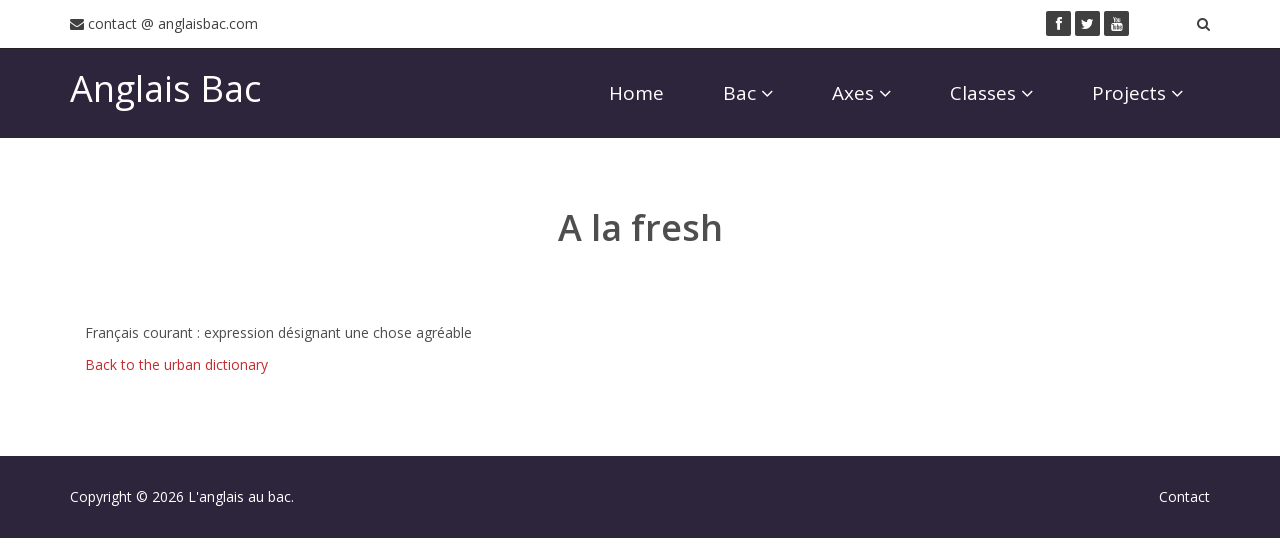

--- FILE ---
content_type: text/html; charset=UTF-8
request_url: https://anglaisbac.com/lexikon/fresh/
body_size: 8674
content:
<!DOCTYPE html>

<html lang="en">

<head>
<!-- Global site tag (gtag.js) - Google Analytics -->
<script async src="https://www.googletagmanager.com/gtag/js?id=UA-131752364-1"></script>
<script>
  window.dataLayer = window.dataLayer || [];
  function gtag(){dataLayer.push(arguments);}
  gtag('js', new Date());

  gtag('config', 'UA-131752364-1');
</script>

    <meta charset="utf-8">

    <meta name="viewport" content="width=device-width, initial-scale=1.0">

    <meta name="description" content="Bac Anglais : tout pour réussir l’épreuve du bac
Anglais Bac, la référence pour vos révisions  et décrocher une excellente note au bac d’anglais. Conseils, Astuces, Méthodes et toutes les Notions et leurs problématiques : Notion de Progrès, Espaces et Echanges, Lieux et formes de pouvoir, Mythes et Héros.">

    <meta name="author" content="">

    <title>A la fresh - Anglais bac</title>

	

	<!-- core CSS -->

    <link href="https://anglaisbac.com/wp-content/themes/anglaisbac/css/bootstrap.min.css" rel="stylesheet">

    <link href="https://anglaisbac.com/wp-content/themes/anglaisbac/css/font-awesome.min.css" rel="stylesheet">

    <link href="https://anglaisbac.com/wp-content/themes/anglaisbac/css/animate.min.css" rel="stylesheet">

    <link href="https://anglaisbac.com/wp-content/themes/anglaisbac/css/prettyPhoto.css" rel="stylesheet">

    <link href="https://anglaisbac.com/wp-content/themes/anglaisbac/css/main.css" rel="stylesheet">

    <link href="https://anglaisbac.com/wp-content/themes/anglaisbac/css/responsive.css" rel="stylesheet">

    <link href="https://anglaisbac.com/wp-content/themes/anglaisbac/style.css" rel="stylesheet">

    <!--[if lt IE 9]>

    <script src="js/html5shiv.js"></script>

    <script src="js/respond.min.js"></script>

    <![endif]-->       

    <link rel="shortcut icon" href="https://anglaisbac.com/wp-content/themes/anglaisbac/images/ico/favicon.ico">

    <link rel="apple-touch-icon-precomposed" sizes="144x144" href="https://anglaisbac.com/wp-content/themes/anglaisbac/images/ico/apple-touch-icon-144-precomposed.png">

    <link rel="apple-touch-icon-precomposed" sizes="114x114" href="https://anglaisbac.com/wp-content/themes/anglaisbac/images/ico/apple-touch-icon-114-precomposed.png">

    <link rel="apple-touch-icon-precomposed" sizes="72x72" href="https://anglaisbac.com/wp-content/themes/anglaisbac/images/ico/apple-touch-icon-72-precomposed.png">

    <link rel="apple-touch-icon-precomposed" href="https://anglaisbac.com/wp-content/themes/anglaisbac/images/ico/apple-touch-icon-57-precomposed.png">
<meta name='robots' content='index, follow, max-image-preview:large, max-snippet:-1, max-video-preview:-1' />

	<!-- This site is optimized with the Yoast SEO plugin v21.1 - https://yoast.com/wordpress/plugins/seo/ -->
	<link rel="canonical" href="https://anglaisbac.com/lexikon/fresh/" />
	<meta property="og:locale" content="fr_FR" />
	<meta property="og:type" content="article" />
	<meta property="og:title" content="A la fresh - Anglais bac" />
	<meta property="og:description" content="Français courant : expression désignant une chose agréable Back to the urban dictionary" />
	<meta property="og:url" content="https://anglaisbac.com/lexikon/fresh/" />
	<meta property="og:site_name" content="Anglais bac" />
	<meta name="twitter:card" content="summary_large_image" />
	<script type="application/ld+json" class="yoast-schema-graph">{"@context":"https://schema.org","@graph":[{"@type":"WebPage","@id":"https://anglaisbac.com/lexikon/fresh/","url":"https://anglaisbac.com/lexikon/fresh/","name":"A la fresh - Anglais bac","isPartOf":{"@id":"https://anglaisbac.com/#website"},"datePublished":"2014-08-02T17:59:36+00:00","dateModified":"2014-08-02T17:59:36+00:00","breadcrumb":{"@id":"https://anglaisbac.com/lexikon/fresh/#breadcrumb"},"inLanguage":"fr-FR","potentialAction":[{"@type":"ReadAction","target":["https://anglaisbac.com/lexikon/fresh/"]}]},{"@type":"BreadcrumbList","@id":"https://anglaisbac.com/lexikon/fresh/#breadcrumb","itemListElement":[{"@type":"ListItem","position":1,"name":"Accueil","item":"https://anglaisbac.com/"},{"@type":"ListItem","position":2,"name":"A la fresh"}]},{"@type":"WebSite","@id":"https://anglaisbac.com/#website","url":"https://anglaisbac.com/","name":"Anglais bac","description":"révisez l&#039;anglais au lycée","potentialAction":[{"@type":"SearchAction","target":{"@type":"EntryPoint","urlTemplate":"https://anglaisbac.com/?s={search_term_string}"},"query-input":"required name=search_term_string"}],"inLanguage":"fr-FR"}]}</script>
	<!-- / Yoast SEO plugin. -->


<link rel="alternate" type="application/rss+xml" title="Anglais bac &raquo; A la fresh Flux des commentaires" href="https://anglaisbac.com/lexikon/fresh/feed/" />
<script type="text/javascript">
window._wpemojiSettings = {"baseUrl":"https:\/\/s.w.org\/images\/core\/emoji\/14.0.0\/72x72\/","ext":".png","svgUrl":"https:\/\/s.w.org\/images\/core\/emoji\/14.0.0\/svg\/","svgExt":".svg","source":{"concatemoji":"https:\/\/anglaisbac.com\/wp-includes\/js\/wp-emoji-release.min.js?ver=6.3.7"}};
/*! This file is auto-generated */
!function(i,n){var o,s,e;function c(e){try{var t={supportTests:e,timestamp:(new Date).valueOf()};sessionStorage.setItem(o,JSON.stringify(t))}catch(e){}}function p(e,t,n){e.clearRect(0,0,e.canvas.width,e.canvas.height),e.fillText(t,0,0);var t=new Uint32Array(e.getImageData(0,0,e.canvas.width,e.canvas.height).data),r=(e.clearRect(0,0,e.canvas.width,e.canvas.height),e.fillText(n,0,0),new Uint32Array(e.getImageData(0,0,e.canvas.width,e.canvas.height).data));return t.every(function(e,t){return e===r[t]})}function u(e,t,n){switch(t){case"flag":return n(e,"\ud83c\udff3\ufe0f\u200d\u26a7\ufe0f","\ud83c\udff3\ufe0f\u200b\u26a7\ufe0f")?!1:!n(e,"\ud83c\uddfa\ud83c\uddf3","\ud83c\uddfa\u200b\ud83c\uddf3")&&!n(e,"\ud83c\udff4\udb40\udc67\udb40\udc62\udb40\udc65\udb40\udc6e\udb40\udc67\udb40\udc7f","\ud83c\udff4\u200b\udb40\udc67\u200b\udb40\udc62\u200b\udb40\udc65\u200b\udb40\udc6e\u200b\udb40\udc67\u200b\udb40\udc7f");case"emoji":return!n(e,"\ud83e\udef1\ud83c\udffb\u200d\ud83e\udef2\ud83c\udfff","\ud83e\udef1\ud83c\udffb\u200b\ud83e\udef2\ud83c\udfff")}return!1}function f(e,t,n){var r="undefined"!=typeof WorkerGlobalScope&&self instanceof WorkerGlobalScope?new OffscreenCanvas(300,150):i.createElement("canvas"),a=r.getContext("2d",{willReadFrequently:!0}),o=(a.textBaseline="top",a.font="600 32px Arial",{});return e.forEach(function(e){o[e]=t(a,e,n)}),o}function t(e){var t=i.createElement("script");t.src=e,t.defer=!0,i.head.appendChild(t)}"undefined"!=typeof Promise&&(o="wpEmojiSettingsSupports",s=["flag","emoji"],n.supports={everything:!0,everythingExceptFlag:!0},e=new Promise(function(e){i.addEventListener("DOMContentLoaded",e,{once:!0})}),new Promise(function(t){var n=function(){try{var e=JSON.parse(sessionStorage.getItem(o));if("object"==typeof e&&"number"==typeof e.timestamp&&(new Date).valueOf()<e.timestamp+604800&&"object"==typeof e.supportTests)return e.supportTests}catch(e){}return null}();if(!n){if("undefined"!=typeof Worker&&"undefined"!=typeof OffscreenCanvas&&"undefined"!=typeof URL&&URL.createObjectURL&&"undefined"!=typeof Blob)try{var e="postMessage("+f.toString()+"("+[JSON.stringify(s),u.toString(),p.toString()].join(",")+"));",r=new Blob([e],{type:"text/javascript"}),a=new Worker(URL.createObjectURL(r),{name:"wpTestEmojiSupports"});return void(a.onmessage=function(e){c(n=e.data),a.terminate(),t(n)})}catch(e){}c(n=f(s,u,p))}t(n)}).then(function(e){for(var t in e)n.supports[t]=e[t],n.supports.everything=n.supports.everything&&n.supports[t],"flag"!==t&&(n.supports.everythingExceptFlag=n.supports.everythingExceptFlag&&n.supports[t]);n.supports.everythingExceptFlag=n.supports.everythingExceptFlag&&!n.supports.flag,n.DOMReady=!1,n.readyCallback=function(){n.DOMReady=!0}}).then(function(){return e}).then(function(){var e;n.supports.everything||(n.readyCallback(),(e=n.source||{}).concatemoji?t(e.concatemoji):e.wpemoji&&e.twemoji&&(t(e.twemoji),t(e.wpemoji)))}))}((window,document),window._wpemojiSettings);
</script>
<style type="text/css">
img.wp-smiley,
img.emoji {
	display: inline !important;
	border: none !important;
	box-shadow: none !important;
	height: 1em !important;
	width: 1em !important;
	margin: 0 0.07em !important;
	vertical-align: -0.1em !important;
	background: none !important;
	padding: 0 !important;
}
</style>
	<link rel='stylesheet' id='colorboxstyle-css' href='https://anglaisbac.com/wp-content/plugins/link-library/colorbox/colorbox.css?ver=6.3.7' type='text/css' media='all' />
<link rel='stylesheet' id='wp-block-library-css' href='https://anglaisbac.com/wp-includes/css/dist/block-library/style.min.css?ver=6.3.7' type='text/css' media='all' />
<link rel='stylesheet' id='Connections_Directory/Block/Carousel/Style-css' href='//anglaisbac.com/wp-content/plugins/connections/assets/dist/block/carousel/style.css?ver=1694125621' type='text/css' media='all' />
<link rel='stylesheet' id='Connections_Directory/Block/Team/Style-css' href='//anglaisbac.com/wp-content/plugins/connections/assets/dist/block/team/style.css?ver=1694125621' type='text/css' media='all' />
<style id='classic-theme-styles-inline-css' type='text/css'>
/*! This file is auto-generated */
.wp-block-button__link{color:#fff;background-color:#32373c;border-radius:9999px;box-shadow:none;text-decoration:none;padding:calc(.667em + 2px) calc(1.333em + 2px);font-size:1.125em}.wp-block-file__button{background:#32373c;color:#fff;text-decoration:none}
</style>
<style id='global-styles-inline-css' type='text/css'>
body{--wp--preset--color--black: #000000;--wp--preset--color--cyan-bluish-gray: #abb8c3;--wp--preset--color--white: #ffffff;--wp--preset--color--pale-pink: #f78da7;--wp--preset--color--vivid-red: #cf2e2e;--wp--preset--color--luminous-vivid-orange: #ff6900;--wp--preset--color--luminous-vivid-amber: #fcb900;--wp--preset--color--light-green-cyan: #7bdcb5;--wp--preset--color--vivid-green-cyan: #00d084;--wp--preset--color--pale-cyan-blue: #8ed1fc;--wp--preset--color--vivid-cyan-blue: #0693e3;--wp--preset--color--vivid-purple: #9b51e0;--wp--preset--gradient--vivid-cyan-blue-to-vivid-purple: linear-gradient(135deg,rgba(6,147,227,1) 0%,rgb(155,81,224) 100%);--wp--preset--gradient--light-green-cyan-to-vivid-green-cyan: linear-gradient(135deg,rgb(122,220,180) 0%,rgb(0,208,130) 100%);--wp--preset--gradient--luminous-vivid-amber-to-luminous-vivid-orange: linear-gradient(135deg,rgba(252,185,0,1) 0%,rgba(255,105,0,1) 100%);--wp--preset--gradient--luminous-vivid-orange-to-vivid-red: linear-gradient(135deg,rgba(255,105,0,1) 0%,rgb(207,46,46) 100%);--wp--preset--gradient--very-light-gray-to-cyan-bluish-gray: linear-gradient(135deg,rgb(238,238,238) 0%,rgb(169,184,195) 100%);--wp--preset--gradient--cool-to-warm-spectrum: linear-gradient(135deg,rgb(74,234,220) 0%,rgb(151,120,209) 20%,rgb(207,42,186) 40%,rgb(238,44,130) 60%,rgb(251,105,98) 80%,rgb(254,248,76) 100%);--wp--preset--gradient--blush-light-purple: linear-gradient(135deg,rgb(255,206,236) 0%,rgb(152,150,240) 100%);--wp--preset--gradient--blush-bordeaux: linear-gradient(135deg,rgb(254,205,165) 0%,rgb(254,45,45) 50%,rgb(107,0,62) 100%);--wp--preset--gradient--luminous-dusk: linear-gradient(135deg,rgb(255,203,112) 0%,rgb(199,81,192) 50%,rgb(65,88,208) 100%);--wp--preset--gradient--pale-ocean: linear-gradient(135deg,rgb(255,245,203) 0%,rgb(182,227,212) 50%,rgb(51,167,181) 100%);--wp--preset--gradient--electric-grass: linear-gradient(135deg,rgb(202,248,128) 0%,rgb(113,206,126) 100%);--wp--preset--gradient--midnight: linear-gradient(135deg,rgb(2,3,129) 0%,rgb(40,116,252) 100%);--wp--preset--font-size--small: 13px;--wp--preset--font-size--medium: 20px;--wp--preset--font-size--large: 36px;--wp--preset--font-size--x-large: 42px;--wp--preset--spacing--20: 0.44rem;--wp--preset--spacing--30: 0.67rem;--wp--preset--spacing--40: 1rem;--wp--preset--spacing--50: 1.5rem;--wp--preset--spacing--60: 2.25rem;--wp--preset--spacing--70: 3.38rem;--wp--preset--spacing--80: 5.06rem;--wp--preset--shadow--natural: 6px 6px 9px rgba(0, 0, 0, 0.2);--wp--preset--shadow--deep: 12px 12px 50px rgba(0, 0, 0, 0.4);--wp--preset--shadow--sharp: 6px 6px 0px rgba(0, 0, 0, 0.2);--wp--preset--shadow--outlined: 6px 6px 0px -3px rgba(255, 255, 255, 1), 6px 6px rgba(0, 0, 0, 1);--wp--preset--shadow--crisp: 6px 6px 0px rgba(0, 0, 0, 1);}:where(.is-layout-flex){gap: 0.5em;}:where(.is-layout-grid){gap: 0.5em;}body .is-layout-flow > .alignleft{float: left;margin-inline-start: 0;margin-inline-end: 2em;}body .is-layout-flow > .alignright{float: right;margin-inline-start: 2em;margin-inline-end: 0;}body .is-layout-flow > .aligncenter{margin-left: auto !important;margin-right: auto !important;}body .is-layout-constrained > .alignleft{float: left;margin-inline-start: 0;margin-inline-end: 2em;}body .is-layout-constrained > .alignright{float: right;margin-inline-start: 2em;margin-inline-end: 0;}body .is-layout-constrained > .aligncenter{margin-left: auto !important;margin-right: auto !important;}body .is-layout-constrained > :where(:not(.alignleft):not(.alignright):not(.alignfull)){max-width: var(--wp--style--global--content-size);margin-left: auto !important;margin-right: auto !important;}body .is-layout-constrained > .alignwide{max-width: var(--wp--style--global--wide-size);}body .is-layout-flex{display: flex;}body .is-layout-flex{flex-wrap: wrap;align-items: center;}body .is-layout-flex > *{margin: 0;}body .is-layout-grid{display: grid;}body .is-layout-grid > *{margin: 0;}:where(.wp-block-columns.is-layout-flex){gap: 2em;}:where(.wp-block-columns.is-layout-grid){gap: 2em;}:where(.wp-block-post-template.is-layout-flex){gap: 1.25em;}:where(.wp-block-post-template.is-layout-grid){gap: 1.25em;}.has-black-color{color: var(--wp--preset--color--black) !important;}.has-cyan-bluish-gray-color{color: var(--wp--preset--color--cyan-bluish-gray) !important;}.has-white-color{color: var(--wp--preset--color--white) !important;}.has-pale-pink-color{color: var(--wp--preset--color--pale-pink) !important;}.has-vivid-red-color{color: var(--wp--preset--color--vivid-red) !important;}.has-luminous-vivid-orange-color{color: var(--wp--preset--color--luminous-vivid-orange) !important;}.has-luminous-vivid-amber-color{color: var(--wp--preset--color--luminous-vivid-amber) !important;}.has-light-green-cyan-color{color: var(--wp--preset--color--light-green-cyan) !important;}.has-vivid-green-cyan-color{color: var(--wp--preset--color--vivid-green-cyan) !important;}.has-pale-cyan-blue-color{color: var(--wp--preset--color--pale-cyan-blue) !important;}.has-vivid-cyan-blue-color{color: var(--wp--preset--color--vivid-cyan-blue) !important;}.has-vivid-purple-color{color: var(--wp--preset--color--vivid-purple) !important;}.has-black-background-color{background-color: var(--wp--preset--color--black) !important;}.has-cyan-bluish-gray-background-color{background-color: var(--wp--preset--color--cyan-bluish-gray) !important;}.has-white-background-color{background-color: var(--wp--preset--color--white) !important;}.has-pale-pink-background-color{background-color: var(--wp--preset--color--pale-pink) !important;}.has-vivid-red-background-color{background-color: var(--wp--preset--color--vivid-red) !important;}.has-luminous-vivid-orange-background-color{background-color: var(--wp--preset--color--luminous-vivid-orange) !important;}.has-luminous-vivid-amber-background-color{background-color: var(--wp--preset--color--luminous-vivid-amber) !important;}.has-light-green-cyan-background-color{background-color: var(--wp--preset--color--light-green-cyan) !important;}.has-vivid-green-cyan-background-color{background-color: var(--wp--preset--color--vivid-green-cyan) !important;}.has-pale-cyan-blue-background-color{background-color: var(--wp--preset--color--pale-cyan-blue) !important;}.has-vivid-cyan-blue-background-color{background-color: var(--wp--preset--color--vivid-cyan-blue) !important;}.has-vivid-purple-background-color{background-color: var(--wp--preset--color--vivid-purple) !important;}.has-black-border-color{border-color: var(--wp--preset--color--black) !important;}.has-cyan-bluish-gray-border-color{border-color: var(--wp--preset--color--cyan-bluish-gray) !important;}.has-white-border-color{border-color: var(--wp--preset--color--white) !important;}.has-pale-pink-border-color{border-color: var(--wp--preset--color--pale-pink) !important;}.has-vivid-red-border-color{border-color: var(--wp--preset--color--vivid-red) !important;}.has-luminous-vivid-orange-border-color{border-color: var(--wp--preset--color--luminous-vivid-orange) !important;}.has-luminous-vivid-amber-border-color{border-color: var(--wp--preset--color--luminous-vivid-amber) !important;}.has-light-green-cyan-border-color{border-color: var(--wp--preset--color--light-green-cyan) !important;}.has-vivid-green-cyan-border-color{border-color: var(--wp--preset--color--vivid-green-cyan) !important;}.has-pale-cyan-blue-border-color{border-color: var(--wp--preset--color--pale-cyan-blue) !important;}.has-vivid-cyan-blue-border-color{border-color: var(--wp--preset--color--vivid-cyan-blue) !important;}.has-vivid-purple-border-color{border-color: var(--wp--preset--color--vivid-purple) !important;}.has-vivid-cyan-blue-to-vivid-purple-gradient-background{background: var(--wp--preset--gradient--vivid-cyan-blue-to-vivid-purple) !important;}.has-light-green-cyan-to-vivid-green-cyan-gradient-background{background: var(--wp--preset--gradient--light-green-cyan-to-vivid-green-cyan) !important;}.has-luminous-vivid-amber-to-luminous-vivid-orange-gradient-background{background: var(--wp--preset--gradient--luminous-vivid-amber-to-luminous-vivid-orange) !important;}.has-luminous-vivid-orange-to-vivid-red-gradient-background{background: var(--wp--preset--gradient--luminous-vivid-orange-to-vivid-red) !important;}.has-very-light-gray-to-cyan-bluish-gray-gradient-background{background: var(--wp--preset--gradient--very-light-gray-to-cyan-bluish-gray) !important;}.has-cool-to-warm-spectrum-gradient-background{background: var(--wp--preset--gradient--cool-to-warm-spectrum) !important;}.has-blush-light-purple-gradient-background{background: var(--wp--preset--gradient--blush-light-purple) !important;}.has-blush-bordeaux-gradient-background{background: var(--wp--preset--gradient--blush-bordeaux) !important;}.has-luminous-dusk-gradient-background{background: var(--wp--preset--gradient--luminous-dusk) !important;}.has-pale-ocean-gradient-background{background: var(--wp--preset--gradient--pale-ocean) !important;}.has-electric-grass-gradient-background{background: var(--wp--preset--gradient--electric-grass) !important;}.has-midnight-gradient-background{background: var(--wp--preset--gradient--midnight) !important;}.has-small-font-size{font-size: var(--wp--preset--font-size--small) !important;}.has-medium-font-size{font-size: var(--wp--preset--font-size--medium) !important;}.has-large-font-size{font-size: var(--wp--preset--font-size--large) !important;}.has-x-large-font-size{font-size: var(--wp--preset--font-size--x-large) !important;}
.wp-block-navigation a:where(:not(.wp-element-button)){color: inherit;}
:where(.wp-block-post-template.is-layout-flex){gap: 1.25em;}:where(.wp-block-post-template.is-layout-grid){gap: 1.25em;}
:where(.wp-block-columns.is-layout-flex){gap: 2em;}:where(.wp-block-columns.is-layout-grid){gap: 2em;}
.wp-block-pullquote{font-size: 1.5em;line-height: 1.6;}
</style>
<link rel='stylesheet' id='bsk-pdf-manager-pro-css-css' href='https://anglaisbac.com/wp-content/plugins/bsk-pdf-manager/css/bsk-pdf-manager-pro.css?ver=1694125619' type='text/css' media='all' />
<link rel='stylesheet' id='thumbs_rating_styles-css' href='https://anglaisbac.com/wp-content/plugins/link-library/upvote-downvote/css/style.css?ver=1.0.0' type='text/css' media='all' />
<link rel='stylesheet' id='cn-public-css' href='//anglaisbac.com/wp-content/plugins/connections/assets/dist/frontend/style.css?ver=10.4.49-1694125621' type='text/css' media='all' />
<link rel='stylesheet' id='cnt-profile-css' href='//anglaisbac.com/wp-content/plugins/connections/templates/profile/profile.css?ver=3.0' type='text/css' media='all' />
<link rel='stylesheet' id='cn-brandicons-css' href='//anglaisbac.com/wp-content/plugins/connections/assets/vendor/icomoon-brands/style.css?ver=10.4.49' type='text/css' media='all' />
<link rel='stylesheet' id='cn-chosen-css' href='//anglaisbac.com/wp-content/plugins/connections/assets/vendor/chosen/chosen.min.css?ver=1.8.7' type='text/css' media='all' />
<script type='text/javascript' src='https://anglaisbac.com/wp-includes/js/swfobject.js?ver=2.2-20120417' id='swfobject-js'></script>
<script type='text/javascript' src='https://anglaisbac.com/wp-includes/js/jquery/jquery.min.js?ver=3.7.0' id='jquery-core-js'></script>
<script type='text/javascript' src='https://anglaisbac.com/wp-content/plugins/link-library/colorbox/jquery.colorbox-min.js?ver=1.3.9' id='colorbox-js'></script>
<script type='text/javascript' id='bsk-pdf-manager-pro-js-extra'>
/* <![CDATA[ */
var bsk_pdf_pro = {"ajaxurl":"https:\/\/anglaisbac.com\/wp-admin\/admin-ajax.php"};
/* ]]> */
</script>
<script type='text/javascript' src='https://anglaisbac.com/wp-content/plugins/bsk-pdf-manager/js/bsk_pdf_manager_pro.js?ver=1694125619' id='bsk-pdf-manager-pro-js'></script>
<script type='text/javascript' id='thumbs_rating_scripts-js-extra'>
/* <![CDATA[ */
var thumbs_rating_ajax = {"ajax_url":"https:\/\/anglaisbac.com\/wp-admin\/admin-ajax.php","nonce":"b6534f2952"};
/* ]]> */
</script>
<script type='text/javascript' src='https://anglaisbac.com/wp-content/plugins/link-library/upvote-downvote/js/general.js?ver=4.0.1' id='thumbs_rating_scripts-js'></script>

<script type="text/javascript" charset="utf-8">
	(function(){
		try {
			// Disabling SWFObject's Autohide feature
			if (typeof swfobject.switchOffAutoHideShow === "function") {
				swfobject.switchOffAutoHideShow();
			}
		} catch(e) {}
	})();
</script>
<link rel="https://api.w.org/" href="https://anglaisbac.com/wp-json/" /><link rel="EditURI" type="application/rsd+xml" title="RSD" href="https://anglaisbac.com/xmlrpc.php?rsd" />
<meta name="generator" content="WordPress 6.3.7" />
<link rel='shortlink' href='https://anglaisbac.com/?p=846' />
<link rel="alternate" type="application/json+oembed" href="https://anglaisbac.com/wp-json/oembed/1.0/embed?url=https%3A%2F%2Fanglaisbac.com%2Flexikon%2Ffresh%2F" />
<link rel="alternate" type="text/xml+oembed" href="https://anglaisbac.com/wp-json/oembed/1.0/embed?url=https%3A%2F%2Fanglaisbac.com%2Flexikon%2Ffresh%2F&#038;format=xml" />
<style type="text/css">.broken_link, a.broken_link {
	text-decoration: line-through;
}</style>


<script async src="//pagead2.googlesyndication.com/pagead/js/adsbygoogle.js"></script>
<script>
  (adsbygoogle = window.adsbygoogle || []).push({
    google_ad_client: "ca-pub-4307795199524217",
    enable_page_level_ads: true
  });
</script>
	
</head><!--/head-->



<body data-rsssl=1 class="homepage">



    <header id="header">

        <div class="top-bar">

            <div class="container">

                <div class="row">

                    <div class="col-sm-6 col-xs-4">

                        <div class="top-number"><p><i class="fa fa-envelope"></i>  contact @ anglaisbac.com</p></div>

                    </div>

                    <div class="col-sm-6 col-xs-8">

                       <div class="social">

                            <ul class="social-share">

                                <li><a href="https://www.facebook.com/langlaisaubac"><i class="fa fa-facebook"></i></a></li>

                                <li><a href="https://twitter.com/langlaisaubac"><i class="fa fa-twitter"></i></a></li>

                                <li><a href="https://www.youtube.com/user/anglaisbac"><i class="fa fa-youtube"></i></a></li>

                                

                            </ul>

                            <div class="search">

                                <form role="form">

                                    <input type="text" class="search-form" autocomplete="off" placeholder="Search">

                                    <i class="fa fa-search"></i>

                                </form>

                           </div>

                       </div>

                    </div>

                </div>

            </div><!--/.container-->

        </div><!--/.top-bar-->



        <nav class="navbar navbar-inverse" role="banner">

            <div class="container">

                <div class="navbar-header">

                    <button type="button" class="navbar-toggle" data-toggle="collapse" data-target=".navbar-collapse">

                        <span class="sr-only">Toggle navigation</span>

                        <span class="icon-bar"></span>

                        <span class="icon-bar"></span>

                        <span class="icon-bar"></span>

                    </button>

                    <a class="navbar-brand" href="https://anglaisbac.com">Anglais Bac</a>

                </div>

				

                <div class="collapse navbar-collapse navbar-right">

                    <ul class="nav navbar-nav">

                    <li><a href="https://anglaisbac.com/">Home</a></li><li class="dropdown"><a class="dropdown-toggle" data-toggle="dropdown" href="https://anglaisbac.com/about-the-bac-2/">Bac <i class="fa fa-angle-down"></i></a><ul class="dropdown-menu"><li><a href="https://anglaisbac.com/about-the-bac-2/">Bac Details</a></li><li><a href="https://anglaisbac.com/planning-de-revisions/">Planning de révisions</a></li><li><a href="https://anglaisbac.com/specialite-llce/">Spécialité LLCE</a></li><li><a href="https://anglaisbac.com/comprehension-orale/">Listening</a></li><li><a href="https://anglaisbac.com/expression-orale/">Speaking</a></li><li><a href="https://anglaisbac.com/comprehension-ecrite/">Reading</a></li><li><a href="https://anglaisbac.com/expression-ecrite/">Writing</a></li></ul></li><li class="dropdown"><a class="dropdown-toggle" data-toggle="dropdown" href="https://anglaisbac.com/axes/">Axes <i class="fa fa-angle-down"></i></a><ul class="dropdown-menu"><li><a href="https://anglaisbac.com/axes/identites-et-echanges/">Identités et échanges</a></li><li><a href="https://anglaisbac.com/axes/espace-prive-espace-public/">Espaces privé et public</a></li><li><a href="https://anglaisbac.com/axes/art-et-pouvoir/">Art et pouvoir</a></li><li><a href="https://anglaisbac.com/axes/citoyennete-et-mondes-virtuels/">Citoyenneté & virtuel</a></li><li><a href="https://anglaisbac.com/axes/fictions-et-realites/">Fictions et réalités</a></li><li><a href="https://anglaisbac.com/axes/innovations-scientifiques-et-responsabilite/">Innovations</a></li><li><a href="https://anglaisbac.com/axes/diversite-et-inclusion/">Diversité et inclusion</a></li><li><a href="https://anglaisbac.com/axes/territoire-et-memoire/">Territoire et mémoire</a></li></ul></li><li class="dropdown"><a class="dropdown-toggle" data-toggle="dropdown" href="https://anglaisbac.com/classes/">Classes <i class="fa fa-angle-down"></i></a><ul class="dropdown-menu"><li><a href="https://anglaisbac.com/calendar/">Calendar</a></li><li><a href="https://anglaisbac.com/llce/">LLCE</a></li><li><a href="https://anglaisbac.com/terminale/">Terminale</a></li><li><a href="https://anglaisbac.com/1eres/">1ères</a></li></ul></li><li class="dropdown"><a class="dropdown-toggle" data-toggle="dropdown" href="https://anglaisbac.com/projects/">Projects <i class="fa fa-angle-down"></i></a><ul class="dropdown-menu"><li><a href="https://anglaisbac.com/orientation/">Orientation</a></li><li><a href="https://anglaisbac.com/projects/">Various Projects</a></li><li><a href="http://agadirmonuments.com/">Agadir monuments</a></li><li><a href="https://anglaisbac.com/dictionnaire-urbain/">Dictionnaire urbain</a></li><li><a href="https://anglaisbac.com/anciens-eleves/">Anciens élèves</a></li></ul></li>
                                      

                    </ul>

                </div>

            </div><!--/.container-->

        </nav><!--/nav-->

		

    </header><!--/header-->
    <section id="about-us">
        <div class="container">
         




			<div class="center wow fadeInDown">
				<h2>A la fresh</h2>
				
			</div>
			<div class="col-xs-12 blog-content">
			<p>Français courant : expression désignant une chose agréable</p>
<p><a title="Urban dictionary" href="https://www.anglaisbac.com
/urban-dictionary/">Back to the urban dictionary</a></p>
			
			</div>
			
			 
			
		</div><!--/.container-->
    </section><!--/about-us-->
	

    <footer id="footer" class="midnight-blue">
        <div class="container">
            <div class="row">
                <div class="col-sm-6">
                    Copyright © 2026 L'anglais au bac.
                </div>
                <div class="col-sm-6">
                    <ul class="pull-right">
<li id="menu-item-2313" class="menu-item menu-item-type-post_type menu-item-object-page menu-item-2313"><a href="https://anglaisbac.com/contact/">Contact</a></li>


                    </ul>
                </div>
            </div>
        </div>
    </footer><!--/#footer-->

    <script src="https://anglaisbac.com/wp-content/themes/anglaisbac/js/jquery.js"></script>
    <script src="https://anglaisbac.com/wp-content/themes/anglaisbac/js/bootstrap.min.js"></script>
    <script src="https://anglaisbac.com/wp-content/themes/anglaisbac/js/jquery.prettyPhoto.js"></script>
    <script src="https://anglaisbac.com/wp-content/themes/anglaisbac/js/jquery.isotope.min.js"></script>
    <script src="https://anglaisbac.com/wp-content/themes/anglaisbac/js/main.js"></script>
    <script src="https://anglaisbac.com/wp-content/themes/anglaisbac/js/wow.min.js"></script>
    <script type="text/javascript">
//<![CDATA[
//]]>
</script><script type='text/javascript' src='//anglaisbac.com/wp-content/plugins/connections/assets/vendor/picturefill/picturefill.min.js?ver=3.0.2' id='picturefill-js'></script>
</body>
</html>

--- FILE ---
content_type: text/html; charset=utf-8
request_url: https://www.google.com/recaptcha/api2/aframe
body_size: 270
content:
<!DOCTYPE HTML><html><head><meta http-equiv="content-type" content="text/html; charset=UTF-8"></head><body><script nonce="u-u5wK1WPLI2AXf3QPGY9w">/** Anti-fraud and anti-abuse applications only. See google.com/recaptcha */ try{var clients={'sodar':'https://pagead2.googlesyndication.com/pagead/sodar?'};window.addEventListener("message",function(a){try{if(a.source===window.parent){var b=JSON.parse(a.data);var c=clients[b['id']];if(c){var d=document.createElement('img');d.src=c+b['params']+'&rc='+(localStorage.getItem("rc::a")?sessionStorage.getItem("rc::b"):"");window.document.body.appendChild(d);sessionStorage.setItem("rc::e",parseInt(sessionStorage.getItem("rc::e")||0)+1);localStorage.setItem("rc::h",'1768960384950');}}}catch(b){}});window.parent.postMessage("_grecaptcha_ready", "*");}catch(b){}</script></body></html>

--- FILE ---
content_type: text/css
request_url: https://anglaisbac.com/wp-content/themes/anglaisbac/style.css
body_size: -106
content:
/*
Theme Name: Anglais BAC
Theme URI: https://dotkoncept.com
Author: Anass ELHOUISSIQUE
Author URI: https://dotkoncept.com
Description: Template du site anglais BAC.
Version: 1.0

*/



/*///////////////////////////////////////////////////      Style images			/////////////////////////////////////////////*/	

img.alignright,img.alignleft, img.aligncenter {

	border:3px solid #CCCCCC;

	 -webkit-border-radius: 5px 0;

  border-radius: 5px 0;}

img.alignright {float:right; margin:0 0 1em 1em}

img.alignleft {float:left; margin:0 1em 1em 0}

img.aligncenter {display: block; margin-left: auto; margin-right: auto}

.alignright {float:right; }

.alignleft {float:left; }

.aligncenter {display: block; margin-left: auto; margin-right: auto}



.blog-content p{
	text-align: justify;
}


